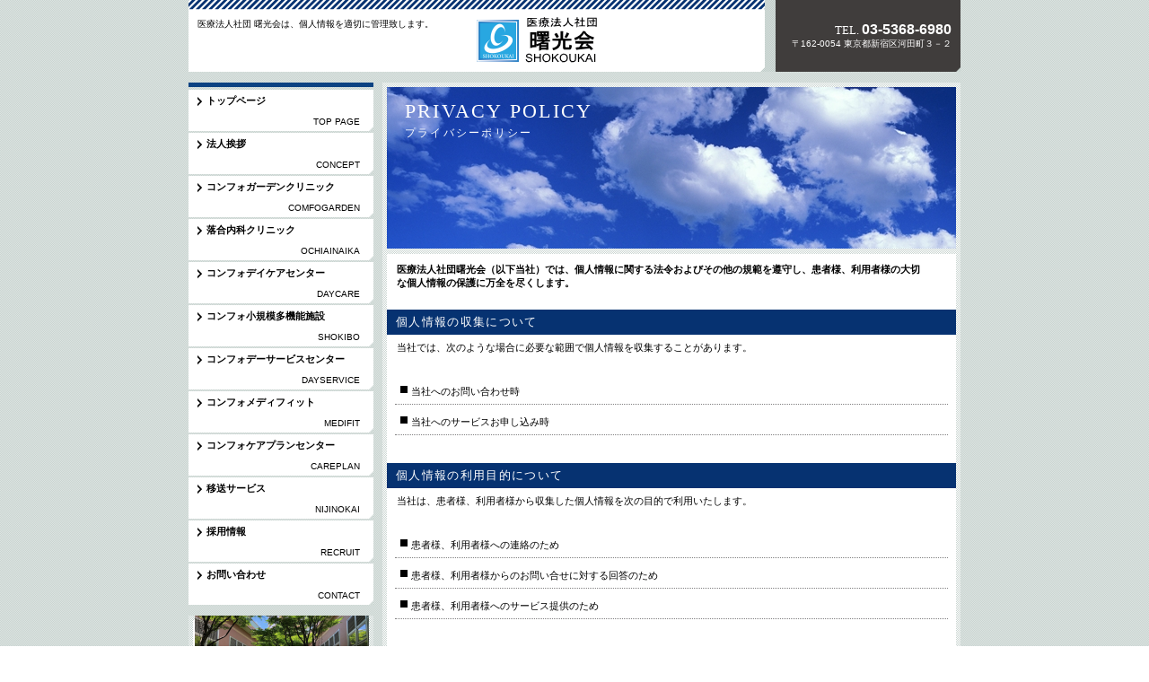

--- FILE ---
content_type: text/html
request_url: http://shokoukai.com/privacy.html
body_size: 2601
content:
<!DOCTYPE HTML PUBLIC "-//W3C//DTD HTML 4.01 Transitional//EN" "http://www.w3.org/TR/html4/loose.dtd">
<html lang="ja">
<head>
<meta http-equiv="Content-Type" content="text/html; charset=Shift_JIS">
<meta http-equiv="Content-Style-Type" content="text/css">
<meta http-equiv="Content-Script-Type" content="text/javascript">
<meta name="viewport" content="width=device-width, initial-scale=1">
<meta name="format-detection" content="telephone=no">
<meta name="GENERATOR" content="JustSystems Homepage Builder Version 21.0.5.0 for Windows">
<title>プライバシーポリシー&nbsp;-&nbsp;医療法人社団 曙光会</title>
<link rel="stylesheet" href="hpbparts.css" type="text/css" id="hpbparts">
<link rel="stylesheet" href="container_1Ha_2c_left.css" type="text/css" id="hpbcontainer">
<link rel="stylesheet" href="main_1Ha_2c.css" type="text/css" id="hpbmain">
<link rel="stylesheet" href="user1.css" type="text/css" id="hpbuser">
<script type="text/javascript" src="jquery.min.js"><!-- hpbiptitle jQuery library --></script> <script type="text/javascript" src="move-mainnav.js">hpb-move-mainnav-js</script> </head>
<body id="hpb-template-01-08a-01" class="hpb-layoutset-02 hpb-responsive">
<div id="hpb-skip"><a href="#hpb-title">本文へスキップ</a></div>
<!-- container -->
<div id="hpb-container">
  <!-- header -->
  <div id="hpb-header">
    <div id="hpb-headerMain">
      <h1>医療法人社団 曙光会は、個人情報を適切に管理致します。</h1>
    </div>
    <div id="hpb-headerLogo"><a href="index.html">医療法人社団 曙光会</a></div>
    <div id="hpb-headerExtra1">
      <p class="tel"><span>TEL. </span>03-5368-6980</p>
      <p class="address">〒162-0054 東京都新宿区河田町３－２</p>
    </div>
  </div>
  <!-- header end --><!-- inner -->
  <div id="hpb-inner">
    <!-- wrapper -->
    <div id="hpb-wrapper">
      <!-- page title -->
      <div id="hpb-title">
        <h2><span class="ja">プライバシーポリシー</span><span class="en">PRIVACY POLICY</span></h2>
      </div>
      <!-- page title end --><!-- main -->
      <div id="hpb-main">
        <!-- privacy -->
        <div id="privacy">
          <p class="large">医療法人社団曙光会（以下当社）では、個人情報に関する法令およびその他の規範を遵守し、患者様、利用者様の大切な個人情報の保護に万全を尽くします。</p>
          <h3>個人情報の収集について</h3>
          <p>当社では、次のような場合に必要な範囲で個人情報を収集することがあります。</p>
          <ul>
            <li>当社へのお問い合わせ時
            <li>当社へのサービスお申し込み時
          </ul>
          <hr>
          <h3>個人情報の利用目的について</h3>
          <p>当社は、患者様、利用者様から収集した個人情報を次の目的で利用いたします。</p>
          <ul>
            <li>患者様、利用者様への連絡のため <li>患者様、利用者様からのお問い合せに対する回答のため <li>患者様、利用者様へのサービス提供のため </ul>
          <hr>
          <h3>個人情報の第三者への提供について</h3>
          <p>当社では、患者様、利用者様より取得した個人情報を第三者に開示または提供することはありません。<br>
          ただし、次の場合は除きます。</p>
          <ul>
            <li>ご本人の同意がある場合
            <li>警察からの要請など、官公署からの要請の場合
            <li>法律の適用を受ける場合
          </ul>
          <hr>
          <h3>個人情報の開示、訂正等について</h3>
          <p>当社は、患者様、利用者様ご本人からの自己情報の開示、訂正、削除等のお求めがあった場合は、確実に応じます。</p>
          <hr>
          <h3>個人情報保護に関するお問い合わせ先</h3>
          <p>TEL. 03-5368-6980　FAX. 03-5368-6975<br>
          e-mail. <a href="mailto:info@shokoukai.com">info@shokoukai.com</a><br>
          医療法人社団 曙光会　　担当：石川</p>
          <hr>
          <div id="pagetop"><a href="#hpb-container">このページの先頭へ</a></div>
        </div>
        <!-- privacy end -->
      </div>
      <!-- main end -->
    </div>
    <!-- wrapper end --><!-- navi -->
    <div id="hpb-nav">
      <h3 class="hpb-c-index">ナビゲーション</h3>
      <ul>
        <li id="nav-toppage"><a href="index.html"><span class="ja">TOP PAGE</span><span class="en">トップページ</span></a> 
        <li id="nav-concept"><a href="concept.html"><span class="ja">CONCEPT</span><span class="en">法人挨拶</span></a> 
        <li id="nav-comfo"><a href="https://www.comfogardenclinic.com"><span class="ja">COMFOGARDEN</span><span class="en">コンフォガーデンクリニック</span></a> 
        <li id="nav-news"><a href="news.html"><span class="ja">OCHIAINAIKA</span><span class="en">落合内科クリニック</span></a> 
        <li id="nav-company"><a href="https://www.comfogardenclinic.com/blank-10"><span class="ja">DAYCARE</span><span class="en">コンフォデイケアセンター</span></a> 
        <li id="nav-company"><a href="syoukibo.html"><span class="ja">SHOKIBO</span><span class="en">コンフォ小規模多機能施設</span></a> 
        <li id="nav-"><a href="dayservice.html"><span class="ja">DAYSERVICE</span><span class="en">コンフォデーサービスセンター</span></a> 
        <li id="nav-company"><a href="http://www.medifit.jp"><span class="ja">MEDIFIT</span><span class="en">コンフォメディフィット</span></a> 
        <li id="nav-careplan"><a href="careplan.html"><span class="ja">CAREPLAN</span><span class="en">コンフォケアプランセンター</span></a> 
        <li id="nav-isou"><a href="http://www.medregist.com/"><span class="ja">NIJINOKAI</span><span class="en">移送サービス</span></a> 
        <li id="nav-recruit"><a href="recruit.html"><span class="ja">RECRUIT</span><span class="en">採用情報</span></a> 
        <li id="nav-contact"><a href="contact.html"><span class="ja">CONTACT</span><span class="en">お問い合わせ</span></a> 
      </ul>
    </div>
    <!-- navi end --><!-- aside -->
    <div id="hpb-aside">
      <h3 class="hpb-c-index">バナースペース</h3>
      <div id="banner">
        <ul>
          <li><a href="service.html" id="banner-service">サービス／製品一覧</a>
          <li><a href="recruit.html" id="banner-recruit">採用情報</a>
          <li><a href="access.html" id="banner-access">アクセス</a>
        </ul>
      </div>
      <div id="companyinfo">
        <h3>医療法人社団 曙光会</h3>
        <p>〒162-0054<br>
        東京都新宿区河田町３－２</p>
        <p>TEL 03-5368-6980<br>
        FAX 03-5368-6975</p>
      </div>
    </div>
    <!-- aside end -->
  </div>
  <!-- inner end --><!-- footer -->
  <div id="hpb-footer">
    <div id="hpb-footerMain">
      <p>copyright&copy;2019&nbsp;SHOKOUKAI&nbsp;all&nbsp;rights&nbsp;reserved.</p>
    </div>
    <div id="hpb-footerExtra1">
      <h3 class="hpb-c-index">サブナビゲーション</h3>
      <ul>
        <li><a href="privacy.html">プライバシーポリシー</a> 
      </ul>
    </div>
  </div>
  <!-- footer end -->
</div>
<script type="text/javascript" src="navigation.js">hpb-navigation-js</script> </body>
</html>

--- FILE ---
content_type: text/css
request_url: http://shokoukai.com/container_1Ha_2c_left.css
body_size: 2958
content:
@charset "Shift_JIS";

/* 要素リセット */
body{
    margin: 0;
    padding: 0;
    text-align: center;
    font-size: 75%;
    font-family: 'メイリオ' ,Meiryo, 'ヒラギノ角ゴ Pro W3' , 'Hiragino Kaku Gothic Pro' , 'ＭＳ Ｐゴシック' , 'Osaka' ,sans-serif;
    color: #000000; /* 標準文字色 */
    min-width: 860px;
    background-image : url(pageBg_1Ha.png);
    background-position: top left;
    background-repeat: repeat;
}
/* Safari用ハック 文字サイズ調整 */
/*\*/
html:first-child body{
    font-size: 70%;
}
/* end */

img{
    border-top: 0;
    border-right: 0;
    border-bottom: 0;
    border-left: 0;
}

/*--------------------------------------------------------
  レイアウト設定
--------------------------------------------------------*/
#hpb-container{
    width: 860px;
    margin-left: auto;
    margin-right: auto;
}

#hpb-header{
    height: 80px;
    margin-top: -1px;
    margin-bottom: 12px;
    background-image : url(headerBg_1Ha_01.png);
    background-position: top left;
    background-repeat: no-repeat;
    text-align: left;
}

#hpb-inner{
    clear: both;
    position: relative;
}

.hpb-layoutset-01 #hpb-wrapper{
    width: 424px;
    float: right;
    margin-left: -654px;
    margin-right: 217px;
}

*:first-child + html .hpb-layoutset-01 #hpb-wrapper{
    /*for IE7*/
    float: left;
    margin: 0;
}
* html .hpb-layoutset-01 #hpb-wrapper{
    /*for IE6*/
    float: none;
    margin: 0;
}

.hpb-layoutset-02 #hpb-wrapper{
    width: 634px;
    float: right;
    background-image : url(contentBg_1Ha.png);
    background-position: top left;
    background-repeat: repeat;
    padding: 5px;
    margin-bottom: 10px;
}

.hpb-layoutset-01 #hpb-title{
    width: 414px;
    text-align: left;
    background-image : url(contentBg_1Ha.png);
    background-position: top left;
    background-repeat: repeat;
    padding-top: 5px;
    padding-right: 5px;
    padding-bottom: 5px;
    padding-left: 5px;
}

.hpb-layoutset-01 #hpb-main{
    width: 424px;
    text-align: left;
    background-image : url(contentBg_1Ha.png);
    background-position: top left;
    background-repeat: repeat;
    padding-top: 5px;
    margin-top: 12px;
}

.hpb-layoutset-02 #hpb-main{
    background-color: #fff;
    text-align: left;
}

.hpb-layoutset-01 #hpb-aside{
    width: 206px;
    float: right;
    padding-bottom: 10px;
}

.hpb-layoutset-02 #hpb-aside{
    width: 206px;
    float: left;
    padding-bottom: 10px;
}

#hpb-footer{
    clear: both;
    width: 850px;
    float: left;
    background-image : url(contentBg_1Ha.png);
    background-position: top left;
    background-repeat: repeat;
    padding: 5px;
}

.hpb-layoutset-01 #hpb-nav{
    width: 206px;
    float: left;
    background-image : url(navBg_1Ha_01.png);
    background-position: top left;
    background-repeat: no-repeat;
    padding-top: 7px;
    padding-bottom: 9px;
}

.hpb-layoutset-02 #hpb-nav{
    width: 206px;
    overflow: hidden;
    float: left;
    background-image : url(navBg_1Ha_01.png);
    background-position: top left;
    background-repeat: no-repeat;
    padding-top: 7px;
    padding-bottom: 9px;
}

.hpb-layoutset-01 #pagetop{
    background-image : url(pageBg_1Ha.png);
    background-position: top left;
    background-repeat: repeat;
    padding-top: 10px;
    padding-bottom: 10px;
}

.hpb-layoutset-02 #pagetop{
    padding-top: 10px;
    padding-bottom: 10px;
}

/*--------------------------------------------------------
  デザイン設定
--------------------------------------------------------*/

/* ヘッダー領域 */

#hpb-headerLogo{
    width: 642px;
    float: left;
}

#hpb-headerMain{
    width: 642px;
}

#hpb-headerMain h1{
    margin-top: 0;
    margin-right: 0;
    margin-bottom: 0;
    margin-left: 0;
    padding-top: 22px;
    padding-right: 0;
    padding-bottom: 0;
    padding-left: 10px;
    text-align: left;
    font-weight: normal;
    line-height: 10px;
    font-size: 10px;
    color: #000000; /* ヘッダー説明文文字色 */
}

#hpb-headerLogo a{
    width: 278px;
    display: block;
    margin-top: 0;
    margin-right: 0;
    margin-bottom: 0;
    margin-left: 0;
    padding-top: 0;
    padding-right: 0;
    padding-bottom: 0;
    padding-left: 0;
    text-indent: -9999px;
    overflow: hidden;
    height: 44px;
    background-image : url(logo_1Ha_01.png);
    background-position: top left;
    background-repeat: no-repeat;
}

#hpb-headerExtra1{
    width: 206px;
    height: 70px;
    margin-top: -20px;
    margin-right: 0;
    margin-bottom: 0;
    margin-left: 0;
    padding-top: 10px;
    padding-right: 10px;
    padding-bottom: 0;
    padding-left: 0;
    float: right;
}


#hpb-headerExtra1 p.tel{
    /* 電話番号の文字設定 */
    margin-top: 0;
    margin-right: 0;
    margin-bottom: 0;
    margin-left: 0;
    padding-top: 0;
    padding-right: 0;
    padding-bottom: 0;
    padding-left: 0;
    font-size: 1.4em;
    font-weight: bold;
    color: #fff;
    line-height: 1.4;
    text-align: right;
}

#hpb-headerExtra1 p.tel span{
    /* 電話番号の「TEL」文字設定 */
    color: #fff;
    font-size: 0.85em;
    font-weight: normal;
    font-family: Century, HeiseiMincho, 'Hiragino Mincho Pro' , 'MS Mincho' , 'ヒラギノ明朝 Pro W3' , 'ＭＳ Ｐ明朝' , serif;
}

#hpb-headerExtra1 p.address{
    /* 住所文字設定 */
    color: #fff;
    margin-top: 0;
    margin-right: 0;
    margin-bottom: 0;
    margin-left: 0;
    padding-top: 0;
    padding-right: 0;
    padding-bottom: 0;
    padding-left: 0;
    line-height: 1.2;
    text-align: right;
    font-size: 10px;
}

/* コンテンツ配置領域 */

/* ナビゲーション */
#hpb-nav ul{
    width: 206px;
    overflow: hidden;
    margin-top: 0;
    margin-right: 0;
    margin-bottom: 0;
    margin-left: 0;
    padding-top: 0;
    padding-right: 0;
    padding-left: 0;
    padding-bottom: 0;
    list-style-type: none;
    text-align: left;
}

#hpb-nav li{
    width: 206px;
    margin-bottom: 2px;
}

#hpb-nav li a{
    display: block;
    width: 206px;
    height: 46px;
    overflow: hidden;
    padding-left: 20px;
    padding-right: 15px;
}
#hpb-nav li span.ja{
    font-size: 10px;
    display: inline-block;
    width: 171px;
    height: 1em;
    text-align: right;
    margin-top: 30px;
}
#hpb-nav li span.en{
    margin-top: -45px;
    font-weight: bold;
    padding-top: 10px;
    display: block;
}

#hpb-nav a:link{
    background-image : url(mainmenu_1Ha_01.png);
    background-position: top left;
    background-repeat: no-repeat;
}
#hpb-nav a:visited{
    background-image : url(mainmenu_1Ha_01.png);
    background-position: top left;
    background-repeat: no-repeat;
}
#hpb-nav a:hover{
    background-image : url(mainmenu_1Ha_01_on.png);
    background-position: left top;
    background-repeat: no-repeat;
}
#hpb-nav a:active{
    background-image : url(mainmenu_1Ha_01_on.png);
    background-position: left top;
    background-repeat: no-repeat;
}

/* サイドブロック内パーツ */
#banner
{
}

#banner ul{
    margin-top: 0;
    margin-right: 0;
    margin-bottom: 0;
    margin-left: 0;
    padding-top: 0;
    padding-right: 0;
    padding-bottom: 0;
    padding-left: 0;
    list-style-type: none;
}

#banner li{
    margin-bottom: 12px;
}


/* トップページ デザイン定義 */
.hpb-layoutset-01 #hpb-title h2{
    margin: 0;
    overflow: hidden;
    text-indent: -9999px;
    height: 320px;
    background-image : url(top_mainimg_1Ha_01.png);
    background-position: top center;
    background-repeat: no-repeat;
    width: 414px;
}

#toppage
{
}

#hpb-main #toppage p.large{
    background-color: #fff;
    margin-top: 0;
    margin-right: 5px;
    margin-bottom: 5px;
    margin-left: 5px;
    padding-top: 5px;
    padding-right: 5px;
    padding-bottom: 5px;
    padding-left: 5px;
    font-weight: normal;
}

#hpb-main #toppage dl{
    margin-top: 5px;
    margin-right: 5px;
    margin-bottom: 5px;
    margin-left: 5px;
    background-color: #fff;
}
#hpb-main #toppage hr{
    margin-bottom: 0;
    margin-top: 0;
}

#toppage-news h3{
    margin-top: 0;
    margin-bottom: 0.5em;
    margin-left: 0;
    overflow: hidden;
    padding-top: 5px;
    padding-bottom: 5px;
    padding-left: 10px;
    text-align: left;
    color: #fff;
    font-size: 1.2em;
    font-weight: normal;
    letter-spacing: 0.1em;
    background-color: #063271;
    font-family: Century, HeiseiMincho, 'Hiragino Mincho Pro' , 'MS Mincho' , 'ヒラギノ明朝 Pro W3' , 'ＭＳ Ｐ明朝' , serif;
}

#toppage-news h3 span.ja{
    display: none;
}

#toppage-news dd{
    width: 240px;
}

#hpb-main #toppage ul{
    margin-top: 5px;
    margin-right: 5px;
    margin-bottom: 5px;
    margin-left: 5px;
    background-color: #fff;
}

#hpb-main #toppage ul li{
    border-color: #fff;
}

#hpb-main #toppage hr{
    margin-bottom: 0;
    margin-top: 0;
}

#toppage-topics h3{
    margin-top: 0;
    margin-bottom: 0.5em;
    margin-left: 0;
    overflow: hidden;
    padding-top: 5px;
    padding-bottom: 5px;
    padding-left: 10px;
    text-align: left;
    color: #fff;
    font-size: 1.2em;
    font-weight: normal;
    letter-spacing: 0.1em;
    background-color: #063271;
    font-family: Century, HeiseiMincho, 'Hiragino Mincho Pro' , 'MS Mincho' , 'ヒラギノ明朝 Pro W3' , 'ＭＳ Ｐ明朝' , serif;
}

#toppage-topics h3 span.ja{
    display: none;
}

#hpb-main #toppage dl dd{
    border-color: #fff;
}

/* =======================================================
  レスポンシブル設定
======================================================= */
@media screen and (max-width: 568px) {

	body{
		min-width: 100%;
	}

	/*--------------------------------------------------------
	  レイアウト設定
	--------------------------------------------------------*/
	#hpb-container{
		width: 100%;
	}
	#hpb-header{
		height: auto;
		margin-top: 0;
		margin-bottom: 0;
		background-color: #fff;
	}
	.hpb-layoutset-01 #hpb-wrapper{
		width: 100%;
		float: none;
		margin-left: 0;
		margin-right: 0;
	}
	.hpb-layoutset-02 #hpb-wrapper{
		width: 100%;
		float: none;
		background-image : none;
		padding: 0;
		margin-bottom: 0;
	}
	.hpb-layoutset-01 #hpb-title{
		width: 100%;
		background-image : none;
		padding-top: 0;
		padding-right: 0;
		padding-bottom: 0;
		padding-left: 0;
	}
	.hpb-layoutset-01 #hpb-main{
		width: auto;
		background-image : none;
		padding-top: 10px;
		padding-left: 2%;
		padding-right: 2%;
		margin-bottom: 20px;
		background-color: #fff;
	}
	.hpb-layoutset-02 #hpb-main{
		width: auto;
		padding-left: 2%;
		padding-right: 2%;
		margin-bottom: 20px;
		background-color: #fff;
	}
	.hpb-layoutset-01 #hpb-aside{
		width: 96%;
		float: none;
		padding-bottom: 20px;
		margin-left: auto;
		margin-right: auto;
	}
	.hpb-layoutset-02 #hpb-aside{
		width: 96%;
		float: none;
		padding-bottom: 20px;
		margin-left: auto;
		margin-right: auto;
	}
	#hpb-footer{
		width: 100%;
		float: none;
		background-image : none;
		padding: 0;
	}
	.hpb-layoutset-01 #hpb-nav{
		width: 100%;
		float: none;
		background-image : none;
		background-color: #fff;
		padding-top: 0;
		padding-bottom: 0;
		border-top-width: 5px;
		border-top-color: #063271;
		border-top-style: solid;
		border-bottom-width: 1px;
		border-bottom-color: #d5dedb;
		border-bottom-style: solid;
	}
	.hpb-layoutset-02 #hpb-nav{
		width: 100%;
		float: none;
		background-image : none;
		background-color: #fff;
		padding-top: 0;
		padding-bottom: 0;
		border-top-width: 5px;
		border-top-color: #063271;
		border-top-style: solid;
		border-bottom-width: 1px;
		border-bottom-color: #d5dedb;
		border-bottom-style: solid;
	}
	.hpb-layoutset-01 #pagetop{
		background-image : none;
	}

	/*--------------------------------------------------------
	  デザイン設定
	--------------------------------------------------------*/
	/* ヘッダー領域 */
	#hpb-headerLogo{
		width: 98%;
		float: none;
		margin-left: auto;
		margin-right: auto;
	}
	#hpb-headerMain{
		width: 100%;
	}
	#hpb-headerMain h1{
		padding-left: 5px;
		padding-right: 5px;
		padding-bottom: 5px;
		line-height: 1.4;
	}
	#hpb-headerLogo{
		margin-top: 10px;
		margin-bottom: 20px;
	}
	#hpb-headerLogo a{
		display: block;
		max-width: 100%;
		background-size: contain;
		background-position: top center;
		margin-left: auto;
		margin-right: auto;
	}
	#hpb-headerExtra1{
		width: 100%;
		height: auto;
		margin-top: 0;
		margin-left: auto;
		margin-right: auto;
		padding-top: 10px;
		padding-right: 10px;
		padding-bottom: 10px;
		padding-left: 10px;
		float: none;
		background-color : #403d3c;
		box-sizing: border-box;
	}

	/* コンテンツ配置領域 */

	/* ナビゲーション */
	#hpb-nav ul{
		width: 100%;
		display: none;
	}
	#hpb-nav ul.toggled-on{
		display: block;
	}
	#hpb-nav li{
		width: 100%;
		margin-bottom: 0;
		border-top-width: 1px;
		border-top-color: #d5dedb;
		border-top-style: solid;
	}
	#hpb-nav li a{
		width: auto;
		height: auto;
		padding-left: 10px;
		padding-right: 10px;
		padding-top: 10px;
		padding-bottom: 10px;
	}
	#hpb-nav li span.ja{
		width: 100%;
		height: auto;
		text-align: left;
		margin-top: 0;
	}
	#hpb-nav li span.en{
		margin-top: 0;
		padding-top: 0;
	}
	#hpb-nav a:link,
	#hpb-nav a:visited,
	#hpb-nav a:hover,
	#hpb-nav a:active{
		background-image : none;
	}
	#hpb-nav a:hover{
		background-color : #063271;
	}

	/* サイドブロック内パーツ */

	/* トップページ デザイン定義 */
	.hpb-layoutset-01 #hpb-title h2{
		height: 320px;
		background-size: contain;
		width: 100%;
		margin-top: 12px;
	}
	#hpb-main #toppage p.large{
		padding-top: 0;
		margin-right: 0;
		margin-left: 0;
	}
	#hpb-main #toppage dl{
		margin-right: 0;
		margin-left: 0;
	}
	#toppage-news h3{
		padding-right: 10px;
	}
	#toppage-news dd{
		width: 100%;
	}
	#hpb-main #toppage ul{
		margin-right: 0;
		margin-left: 0;
	}
	#toppage-topics h3{
		padding-right: 10px;
	}



}

--- FILE ---
content_type: text/css
request_url: http://shokoukai.com/main_1Ha_2c.css
body_size: 3309
content:
@charset "Shift_JIS";

/*--------------------------------------------------------
  共通レイアウトパーツ設定
--------------------------------------------------------*/
/* ヘッダー内パーツ */



/* フッター内パーツ */

#hpb-footerMain{
    width: 538px;
    float: right;
    padding: 5px;
    background-color: #fff;
    height: 15px;
}

#hpb-footerMain p{
    /* コピーライト文字設定 */
    font-size: 10px;
    text-align: right;
    line-height: 1;
    margin-bottom: 0;
    padding-right: 5px;
}

#hpb-footerExtra1{
    background-color: #878788;
    width: 286px;
    float: left;
    padding: 5px;
    height: 15px;
}

#hpb-footerExtra1 ul{
    margin-top: 0;
    margin-right: 0;
    margin-bottom: 0;
    margin-left: 0;
    padding-top: 0;
    padding-right: 0;
    padding-bottom: 0;
    padding-left: 0;
    list-style-type: none;
}

#hpb-footerExtra1 li{
    /* フッターナビ設定 */
    display: inline;
    background-image : url(fpoint_1Ha.png);
    background-position: left center;
    background-repeat: no-repeat;
    padding-left: 13px;
    padding-right: 0px;
    font-weight: normal;
}

#hpb-footerExtra1 li:first-child{
    background-image: none;
    padding-left: 0;
}

#hpb-footerExtra1 a:link{
    color: #fff;
    text-decoration: none;
}
#hpb-footerExtra1 a:visited{
    color: #fff;
    text-decoration: none;
}
#hpb-footerExtra1 a:hover{
    color: #fff;
    text-decoration: underline;
}
#hpb-footerExtra1 a:active{
    color: #fff;
    text-decoration: underline;
}

/*--------------------------------------------------------
  ナビゲーションデザイン設定
--------------------------------------------------------*/

#hpb-nav li a{
    /* ナビゲーション文字設定 */
    font-weight: normal;
}

#hpb-nav li a:link{
    color: #000;
    text-decoration: none;
}
/* ナビゲーション文字色設定 */
#hpb-nav li a:visited{
    color: #000;
    text-decoration: none;
}
#hpb-nav li a:hover{
    color: #fff;
    text-decoration: none;
}
#hpb-nav li a:active{
    color: #fff;
    text-decoration: none;
}

/*--------------------------------------------------------
  基本パーツデザイン設定
--------------------------------------------------------*/

/* リンク文字色 */
a:link{
    color: #006699;
    text-decoration: underline;
}
a:visited{
    color: #006699;
    text-decoration: underline;
}
a:hover{
    color: #ffc600;
    text-decoration: none;
}
a:active{
    color: #ffc600;
    text-decoration: none;
}

#hpb-skip{
    /* ヘッダースキップの非表示 */
    height: 1px;
    margin: 0;
    padding: 0;
    overflow: hidden;
    text-indent: -9999px;
}

p{
    margin-top: 0.5em;
    margin-bottom: 2em;
    padding-right: 20px;
    padding-left: 0.1em;
    line-height: 1.4;
    text-align: left;
}

p.large{
    padding-top: 10px;
    font-weight: bold;
}
p.indent{
    padding-left: 25px;
}

.left{
    float: left;
}

img.left{
    margin-left: 14px;
}

.right{
    float: right;
}

img.right{
    margin-right: 24px;
}

hr{
    width: 100%;
    height: 1px;
    margin-top: 10px;
    margin-right: 24px;
    margin-bottom: 20px;
    margin-left: auto;
    padding-top: 0;
    padding-right: 0;
    padding-bottom: 0;
    padding-left: 0;
    clear: both;
    border-top-width: 1px;
    border-top-style: none;
    border-right-width: 1px;
    border-right-style: none;
    border-left-width: 1px;
    border-left-style: none;
    color: #ffffff;
    border-bottom-width: 1px;
    border-bottom-style: none;
}

.hpb-layoutset-02 h2{
    margin-top: 0;
    margin-bottom: 0;
    margin-left: 0;
    height: 180px;
    overflow: hidden;
    background-image : url(pic_b044.jpg);
    background-position: top left;
    background-repeat: no-repeat;
    padding-left: 20px;
    text-align: left;
    color: #fff;
    font-size: 2em;
    font-weight: normal;
    letter-spacing: 0.1em;
}

h2 span.en{
    display: block;
    margin-top: -43px;
    font-family: Century, HeiseiMincho, 'Hiragino Mincho Pro' , 'MS Mincho' , 'ヒラギノ明朝 Pro W3' , 'ＭＳ Ｐ明朝' , serif;
}
h2 span.ja{
    font-size: 12px;
    display: inline-block;
    width: auto;
    height: 1.2em;
    margin-top: 43px;
}

.hpb-layoutset-02 #hpb-wrapper h3{
    margin-top: 0;
    margin-bottom: 0.5em;
    margin-left: 0;
    overflow: hidden;
    padding-top: 5px;
    padding-bottom: 5px;
    padding-left: 10px;
    text-align: left;
    font-size: 1.2em;
    font-weight: normal;
    letter-spacing: 0.1em;
    background-color: #063271;
    color: #fff;
    font-family: Century, HeiseiMincho, 'Hiragino Mincho Pro' , 'MS Mincho' , 'ヒラギノ明朝 Pro W3' , 'ＭＳ Ｐ明朝' , serif;
}

h3.hpb-c-index{
    height: 1px;
    margin: 0;
    padding: 0;
    overflow: hidden;
    text-indent: -9999px;
    background: none;
}

h4{
    margin-top: 0;
    margin-right: 24px;
    margin-bottom: 1em;
    margin-left: 0;
    padding-top: 5px;
    padding-right: 10px;
    padding-bottom: 5px;
    padding-left: 10px;
    text-align: left;
    font-size: 1.1em;
    line-height: 1.2;
    font-weight: bold;
}

h5{
    display: inline;
    margin-top: 0;
    margin-bottom: 0;
    margin-left: 14px;
    padding-top: 0;
    padding-right: 10px;
    padding-bottom: 2px;
    padding-left: 18px;
    text-align: left;
    background-image : url(point_1Ha.png);
    background-position: left top;
    background-repeat: no-repeat;
    font-size: 1.1em;
    line-height: 1.2;
}

table{
    margin-top: 5px;
    margin-bottom: 5px;
    margin-left: 10px;
    border-collapse: collapse;
    border-top-width: 1px;
    border-top-style: solid;
    border-top-color: #818081;
    border-left-width: 1px;
    border-left-style: solid;
    border-left-color: #818081;
}

table th{
    padding-top: 8px;
    padding-right: 15px;
    padding-bottom: 8px;
    padding-left: 8px;
    text-align: left;
    background-color: #edeeee;
    border-right-width: 1px;
    border-right-style: solid;
    border-right-color: #818081;
    border-bottom-width: 1px;
    border-bottom-style: solid;
    border-bottom-color: #818081;
}

table td{
    padding-top: 8px;
    padding-right: 15px;
    padding-bottom: 8px;
    padding-left: 8px;
    text-align: left;
    border-right-width: 1px;
    border-right-style: solid;
    border-right-color: #818081;
    border-bottom-width: 1px;
    border-bottom-style: solid;
    border-bottom-color: #818081;
}

/* フォームパーツ設定 */
input.button{
    margin-top: 10px;
    margin-bottom: 15px;
    margin-left: 10px;
}

textarea{
    width: 400px;
    height: 200px;
}

input.l{
    width: 400px;
}
input.m{
    width: 250px;
}
input.s{
    width: 150px;
}

/* メインコンテンツ内基本パーツ */

#hpb-main p{
    margin-left: 10px;
    margin-right: 10px;
    background-color: #fff;
}

#hpb-main ul{
    margin-top: 0;
    margin-right: 5px;
    margin-bottom: 10px;
    margin-left: 5px;
    padding-top: 0;
    padding-right: 0;
    padding-bottom: 0;
    padding-left: 0;
    list-style-type: none;
}

#hpb-main ul li{
    text-align: left;
    line-height: 1.4;
    padding-top: 12px;
    padding-right: 10px;
    padding-bottom: 6px;
    padding-left: 18px;
    margin-left: 4px;
    margin-right: 4px;
    background-image : url(point_1Ha.png);
    background-position: 6px 10px;
    background-repeat: no-repeat;
    border-bottom-width: 1px;
    border-bottom-style: dotted;
    border-bottom-color: #818081;
    color: #000000;
}

#hpb-main dl{
    margin-top: 0;
    margin-right: 5px;
    margin-bottom: 10px;
    margin-left: 5px;
    padding-top: 0;
    padding-right: 0;
    padding-bottom: 0;
    padding-left: 0;
    zoom: 100%;
}

#hpb-main dt{
    float: left;
    margin-top: 0;
    margin-right: 0;
    margin-bottom: 0;
    margin-left: 0;
    text-align: left;
    line-height: 16px;
    min-height: 16px;
    font-weight: normal;
    width: 120px !important;
    padding-top: 12px;
    padding-right: 10px;
    padding-bottom: 6px;
    padding-left: 18px;
    background-image : url(point_1Ha.png);
    background-position: 6px 10px;
    background-repeat: no-repeat;
}

#hpb-main dd{
    margin-top: 0;
    margin-right: 0;
    margin-bottom: 0;
    margin-left: 0;
    padding-top: 10px;
    padding-right: 15px;
    padding-bottom: 10px;
    text-align: left;
    line-height: 16px;
    min-height: 16px;
    padding-left: 155px;
    border-bottom-width: 1px;
    border-bottom-style: dotted;
    border-bottom-color: #818081;
}

*:first-child + html #hpb-main dd{
    /* for IE7 */
    padding-left: 10px;
    min-height: 20px;
}

* html #hpb-main dd{
    /* for IE6 */
    height: 20px;
    padding-left: 0px;
}

#hpb-main dl::after{
    content: ".";
    clear: both;
    height: 0;
    display: block;
    visibility: hidden;
}

#hpb-main img.left{
    margin-top: 5px;
    margin-right: 20px;
    margin-bottom: 10px;
    float: left;
}

#hpb-main img.right{
    margin-top: 5px;
    margin-bottom: 10px;
    margin-left: 20px;
    float: right;
}

#pagetop a{
    /* ページの先頭へのリンク設定 */
    background-image : url(returnTop_1Ha.png);
    background-position: center left;
    background-repeat: no-repeat;
    text-align: left;
    margin-left: auto;
    width: 132px;
    height: 22px;
    text-indent: -9999px;
    overflow: hidden;
    display: block;
}

/*サイドブロック内パーツ*/

#banner li a{
    display: block;
    width: 206px;
    height: 185px;
    margin-left: auto;
    margin-right: auto;
    text-indent: -9999px;
    overflow: hidden;
}

#banner a#banner-service{
    /* 製品一覧バナー */
    background-image : url(banner_1Ha_01.png);
    background-position: top left;
    background-repeat: no-repeat;
}

#banner a#banner-recruit{
    /* 採用情報バナー */
    background-image : url(banner_1Ha_02.png);
    background-position: top left;
    background-repeat: no-repeat;
}

#banner a#banner-access{
    /* アクセスバナー */
    background-image : url(banner_1Ha_03.png);
    background-position: top left;
    background-repeat: no-repeat;
}

#hpb-inner #companyinfo{
    padding-top: 0px;
    padding-bottom: 10px;
    background-color: #403d3c;
    color: #fff;
    background-image : url(asideBg_1Ha_01.png);
    background-position: bottom left;
    background-repeat: no-repeat;
}

#hpb-inner #companyinfo h3{
    color: #fff;
    text-align: center;
    font-weight: normal;
    padding-top: 5px;
    padding-bottom: 5px;
    background-color: #063271;
    font-size: 1em;
    margin-top: 0;
}

#hpb-inner #companyinfo p{
    margin-bottom: 10px;
    padding-left: 15px;
    padding-right: 5px;
}


/* 各ページ デザイン定義 */

#access > img{
    margin-left: 10px;
    margin-top: 5px;
}

/* =======================================================
  レスポンシブル設定
======================================================= */
@media screen and (max-width: 568px) {

	/*--------------------------------------------------------
	  共通レイアウトパーツ設定
	--------------------------------------------------------*/
	/* ヘッダー内パーツ */


	/* フッター内パーツ */
	#hpb-footerMain{
		width: auto;
		float: none;
		height: auto;
	}
	#hpb-footerMain p{
		/* コピーライト文字設定 */
		text-align: center;
		margin-top: 0;
		padding-top: 5px;
		padding-right: 0;
		padding-bottom: 5px;
		word-break: break-all;
	}
	#hpb-footerExtra1{
		width: 100%;
		float: none;
		padding-top: 15px;
		padding-right: 0;
		padding-bottom: 15px;
		padding-left: 0;
		height: auto;
	}
	#hpb-footerExtra1 ul{
		text-align: center;
	}
	#hpb-footerExtra1 li{
		/* フッターナビ設定 */
		display: inline-block;
		padding-left: 13px;
		padding-right: 13px;
		padding-top: 2px;
		padding-bottom: 2px;
	}
	#hpb-footerExtra1 li:first-child{
		padding-left: 13px;
	}

	/*--------------------------------------------------------
	  ナビゲーションデザイン設定
	--------------------------------------------------------*/
	#hpb-nav h3.hpb-c-index{
		width: 27px;
		height: 20px;
		background-image : url(btn_menu1.png);
		background-position: top left;
		background-repeat: no-repeat;
		margin-left: 10px;
		margin-top: 10px;
		margin-bottom: 10px;
		overflow: hidden;
		text-indent: -9999px;
		cursor: pointer;
	}

	/*--------------------------------------------------------
	  基本パーツデザイン設定
	--------------------------------------------------------*/
	p{
		padding-right: 0;
	}
	p.indent{
		padding-left: 32px;
	}
	img.left{
		margin-left: 0;
	}
	img.right{
		margin-right: 0;
	}
	hr{
		margin-right: 0;
	}
	.hpb-layoutset-02 h2{
		padding-right: 20px;
		line-height: 1.4;
		word-break: break-all;
	}
	h2 span.en{
		margin-top: 0;
	}
	h2 span.ja{
		height: auto;
		margin-top: 20px;
	}
	.hpb-layoutset-02 #hpb-wrapper h3{
		padding-right: 10px;
	}
	h4{
		margin-right: 0;
		padding-right: 0;
		padding-left: 0;
	}
	h5{
		padding-right: 0;
	}
	table{
		width: 96%;
		margin-right: auto;
		margin-left: auto;
	}

	/* フォームパーツ設定 */
	textarea{
		width: 96%;
	}

	input.l{
		width: 96%;
	}
	input.m{
		width: 60%;
	}
	input.s{
		width: 30%;
	}

	/* メインコンテンツ内基本パーツ */
	#hpb-main p{
		margin-left: 0;
		margin-right: 0;
	}
	#hpb-main ul li{
		padding-right: 0;
	}
	#hpb-main dt{
		float: none;
		max-width: 100%;
		padding-right: 0;
		padding-bottom: 0;
	}
	#hpb-main dd{
		padding-right: 0;
		padding-left: 18px;
		box-sizing: border-box;
	}
	#hpb-main img.left{
		margin-right: 0;
		float: none;
	}
	#hpb-main img.right{
		margin-left: 0;
		float: none;
	}
	#pagetop a{
	/* ページの先頭へのリンク設定 */

	}

	/* サイドブロック内パーツ */
	#banner li a{
		max-width: 100%;
	}
	#banner a#banner-service,
	#banner a#banner-recruit,
	#banner a#banner-access{
		background-position: top center;
		background-size: contain;
	}
	#hpb-inner #companyinfo{
		padding-bottom: 10px;
		background-color: #403d3c;
		background-image : none;
	}

	/* 各ページ デザイン定義 */
	#access h3 + img{
		margin-left: 0;
	}



}